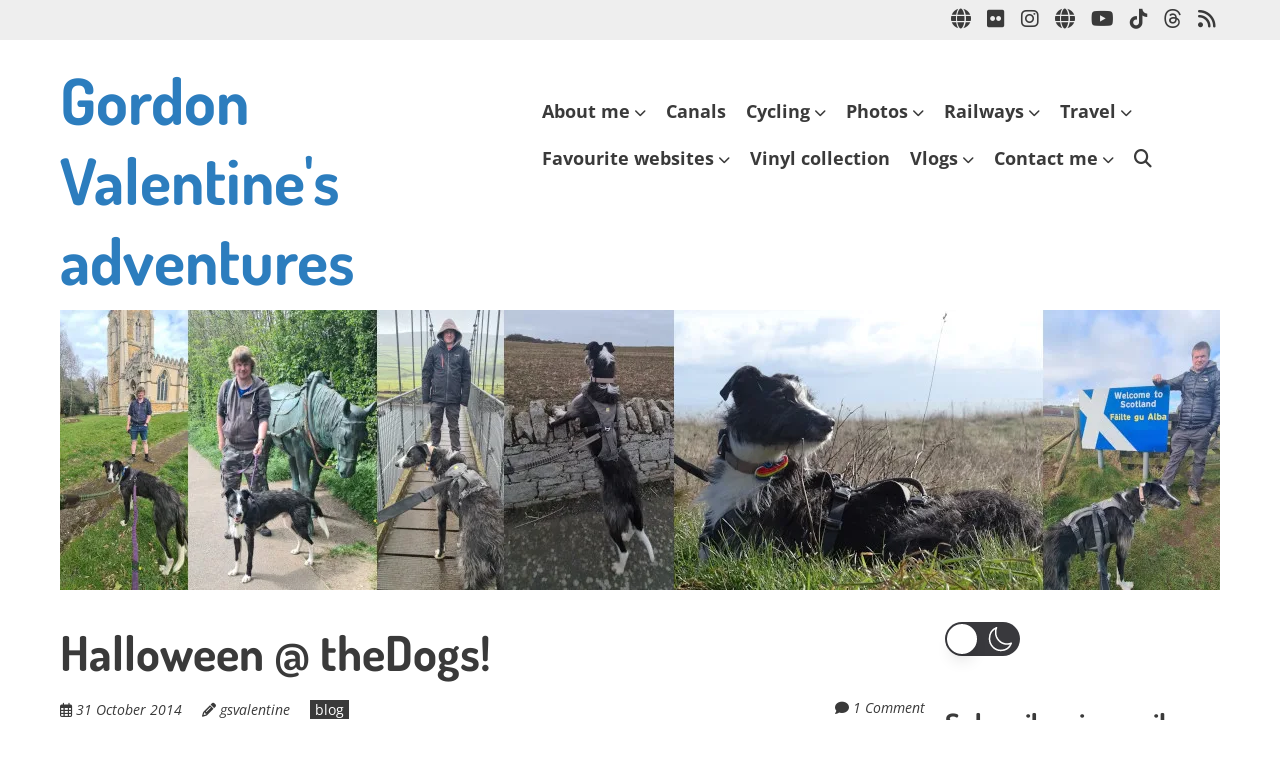

--- FILE ---
content_type: text/css
request_url: https://www.gordon-valentine.com/wp-content/themes/ephemeris/style.css?ver=1.5.3
body_size: 77928
content:
/*
Theme Name: Ephemeris
Theme URI: https://skyrocketthemes.com/themes/ephemeris-wordpress-theme
Author: ahortin
Author URI: https://maddisondesigns.com
Description: The Ephemeris theme is a clean, fast and simple platform for creating beautiful, responsive custom WordPress themes. It's a simple starter theme built on HTML5 & CSS3. At its core is a fluid, responsive grid based on percentages, making for a flexible layout. It incorporates a set of common templates, support for WordPress Post Formats and the gorgeous, retina friendly Font Awesome icon font. Ephemeris is a true multi-purpose theme. With its extensive use of hooks, developers will find it a breeze to customise and extend. Ephemeris is WooCommerce and bbPress compatible, Multilingual Ready (WPML), translatable, and provides RTL language support. It's also compatible with a wide range of popular page builders such as Elementor, Divi Builder, Beaver Builder, SiteOrigin Page Builder and Visual Composer. On top of that, if Elementor is your Page Builder of choice, then you also get the ability to use your own custom header and footer templates that you've created with Elementor, rather than the default theme header and footer, if you so choose. Ephemeris also supports the new WordPress Block Editor (Gutenberg). By loading fonts from Bunny Fonts, instead of Google Fonts, Ephemeris remains completely GDPR Compliant. Bunny Fonts is a drop-in replacement for Google Fonts, but without the tracking, and has zero logging, and no data sharing. Now that's pretty cool, eh!
Version: 1.5.3
Requires at least: 4.8
Tested up to: 6.8
Requires PHP: 5.6
License: GNU General Public License v2 or later
License URI: https://www.gnu.org/licenses/gpl-2.0.html
Tags: one-column, two-columns, left-sidebar, right-sidebar, flexible-header, custom-background, custom-colors, custom-header, custom-logo, custom-menu, editor-style, featured-image-header, featured-images, footer-widgets, full-width-template, microformats, post-formats, sticky-post, theme-options, threaded-comments, translation-ready, blog, e-commerce, rtl-language-support, block-styles, wide-blocks
Text Domain: ephemeris
*/

/* ==========================================================================
   Default stylings from HTML5 Boilerplate
   ========================================================================== */

/* apply a natural box layout model to all elements, but allowing components to change - https://www.paulirish.com/2012/box-sizing-border-box-ftw */
html { box-sizing: border-box; overflow-x: hidden; }
*, *:before, *:after { box-sizing: inherit; }

/* Using rem font sizing (Root em's) with fallback to px for ie8 and below - http://snook.ca/archives/html_and_css/font-size-with-rem */
body { margin: 0; font-size: 16px; font-size: 1rem; line-height: 1.5; overflow-x: hidden; }

::-webkit-selection { background: #5784FE; color: #fff; text-shadow: none; }
::-moz-selection { background: #5784FE; color: #fff; text-shadow: none; }
::selection { background: #5784FE; color: #fff; text-shadow: none; }

a { color: #3a3a3a; text-decoration: underline; }
a:visited { color: #666; }
a:hover { color: #b40101; }

menu { padding: 0; }

td { vertical-align: top; }


/* ==========================================================================
   Basic page styles
   ========================================================================== */

body {
	margin: 0 auto;
	padding: 0;
	font-family: 'Open Sans', Helvetica, Arial, sans-serif;
	font-size: 16px;
	font-size: 1rem;
	font-style: normal;
	font-weight: 400;
	line-height: 1.5;
	color: #3a3a3a;
	background-color: #fff;
	text-align: left;
}

canvas {
   -ms-touch-action: double-tap-zoom;
}

/* Make sure videos and embeds fit their containers */
embed,
iframe,
object,
video {
	max-width: 100%;
}

/* Override the Twitter embed fixed width */
.entry-content .twitter-tweet-rendered {
	max-width: 100% !important;
}

/* Responsive images */
img {
	border: 0;
	max-width: 100%;
	height: auto;
	vertical-align: top;
}

/* Fluid images for posts, comments, and widgets */
.entry-content img,
.comment-content img,
.widget img {
	max-width: 100%;
}

/* Make sure images with WordPress-added height and width attributes are scaled correctly */
img[class*="align"],
img[class*="wp-image-"],
img[class*="attachment-"] {
	height: auto;
}

/* Make sure images with WordPress-added height and width attributes are scaled correctly */
img.size-full,
img.size-large,
img.header-image,
img.wp-post-image {
	max-width: 100%;
	height: auto;
}

img.wp-smiley,
.rsswidget img {
	border: 0;
	border-radius: 0;
	box-shadow: none;
	margin-bottom: 0;
	margin-top: 0;
	padding: 0;
}

/* Header */
h1,
h2,
h3,
h4,
h5,
h6 {
	font-family: 'Dosis', sans-serif;
	font-style: normal;
	font-weight: 700;
	color: #3a3a3a;
	margin-top: 0;
}

h1 {
	margin-bottom: 10px;
	margin-bottom: 0.625rem;
	font-size: 48px;
	font-size: 3rem;
	line-height: 1.25;
}

h2 {
	margin-bottom: 8px;
	margin-bottom: .5rem;
	font-size: 36px;
	font-size: 2.25rem;
	line-height: 1.1666;
}

h3 {
	margin-bottom: 6px;
	margin-bottom: 0.375rem;
	font-size: 28px;
	font-size: 1.75rem;
	line-height: 1.2857;
}

h4 {
	margin-bottom: 5px;
	margin-bottom: 0.3125rem;
	font-size: 24px;
	font-size: 1.5rem;
	line-height: 1.25;
}

h5 {
	margin-bottom: 5px;
	margin-bottom: 0.3125rem;
	font-size: 16px;
	font-size: 1rem;
	line-height: 1.25;
}

h6 {
	margin-bottom: 5px;
	margin-bottom: 0.3125rem;
	font-size: 14px;
	font-size: .875rem;
	line-height: 1.2142;
}

hr {
	background-color: #ccc;
	border: 0;
	height: 1px;
	margin: 24px;
	margin: 1.5rem;
}

ol,
ul {
	list-style: none outside none;
}

li {
	margin-bottom: 8px;
	margin-bottom: .5rem;
}

p,
ol,
ul,
dl,
address {
	margin: 0 0 24px 0;
	margin: 0 0 1.5rem 0;
	font-size: 16px;
	font-size: 1rem;
	line-height: 1.5;
}

ul ul,
ul ol,
ol ol,
ol ul {
	margin-bottom: 0;
}

dt {
	font-family: 'Open Sans', Helvetica, Arial, sans-serif;
	font-style: normal;
	font-weight: 700;
}

figure {
	margin: 1rem 0;
	margin: 16px 0;
}

b,
strong {
	font-family: 'Open Sans', Helvetica, Arial, sans-serif;
	font-weight: 700;
}

em {
	font-family: 'Open Sans', Helvetica, Arial, sans-serif;
	font-style: italic;
}

ins {
	background: none repeat scroll 0 0 #FFF9C0;
	text-decoration: none;
}

a {
	color: #2c7dbe;
	outline: none;
	-o-transition: .5s;
	-ms-transition: .5s;
	-moz-transition: .5s;
	-webkit-transition: .5s;
	transition: .5s;
}

a:visited {
	color: #2c7dbe;
}

a:hover {
	outline: 0;
	color: #344860;
}

a:active {
	outline: 0;
	color: #344860;
}

a:focus {
	outline: thin dotted;
	color: #344860;
}

.logged-in.customize-partial-edit-shortcuts-shown a {
	-o-transition: none !important;
	-ms-transition: none !important;
	-moz-transition: none !important;
	-webkit-transition: none !important;
   transition: none !important;
}

.alignleft {
	float: left;
	margin: 0 20px 16px 0;
	margin: 0 1.25rem 1rem 0;
}

.alignright {
	float: right;
	margin: 0 0 16px 20px;
	margin: 0 0 1rem 1.25rem;
}

.aligncenter {
	clear: both;
	display: block;
	margin-left: auto;
	margin-right: auto;
	margin-bottom: 16px;
	margin-bottom: 1rem;
}

blockquote:before,
blockquote:after,
q:before,
q:after {
	content: '';
	content: none;
}

blockquote {
	border-left: 5px solid #3a3a3a;
	margin: 0 0 18px 20px;
	margin: 0 0 1.125rem 1.25rem;
	padding: 16px 0 16px 16px;
	padding: 1rem 0 1rem 1rem;
}

blockquote.pull-right {
	border-left: 0 none;
	border-right: 5px solid #3a3a3a;
	margin: 0 20px 18px 0;
	margin: 0 1.25rem 1.125rem 0;
	padding: 0 16px 0 0;
	padding: 0 1rem 0 0;
	float: none;
}

blockquote p {
	font-family: 'Open Sans', Helvetica, Arial, sans-serif;
	font-style: italic;
	font-weight: 400;
	font-size: 24px;
	font-size: 1.5rem;
	margin-bottom: 8px;
	margin-bottom: .5rem;
}

blockquote.pull-right p,
blockquote.pull-right small {
	text-align: right;
}

blockquote cite:before {
	content: "\2014";
	margin-right: 4px;
	margin-right: .25rem;
}

blockquote cite {
	font-family: 'Open Sans', Helvetica, Arial, sans-serif;
	font-style: normal;
	font-weight: 400;
	font-size: 14px;
	font-size: 0.875rem;
	line-height: 1.125;
	color: #999;
	display: block;
}

table {
	border-collapse: collapse;
	border-spacing: 0;
}

caption,
th,
td {
	font-weight: normal;
	text-align: left;
}

code,
pre {
	border-radius: 3px;
	color: #555;
	font-family: Monaco, Menlo, Consolas, "Courier New", monospace;
	font-size: 12px;
	font-size: 0.75rem;
	padding: 0 3px 2px;
	padding: 0 0.1875rem 0.125rem;
	overflow: auto;
	white-space: pre-wrap;
	word-wrap: break-word;
}

code {
	background-color: #f7f7f9;
	border: 1px solid #e1e1e8;
	padding: 2px 4px;
	padding: 0.125rem 0.25rem;
}

pre {
	background-color: #fafafa;
	border-color: #ddd;
	border-style: solid;
	border-width: 1px 1px 1px 11px;
	margin: 1.7rem 0 1.7rem 0.3rem;
}

abbr,
dfn,
acronym {
	border-bottom: 1px dotted #666;
	cursor: help;
}

sub,
sup {
	font-size: 75%;
	line-height: 0;
	position: relative;
	vertical-align: baseline;
}

sup {
	top: -0.5em;
}

sub {
	bottom: -0.25em;
}

/* Keep wide captions from overflowing their container. */
.wp-caption {
	max-width: 100%;
	padding: 4px;
	padding: 0.25rem;
}

.wp-caption .wp-caption-text,
.gallery-caption,
.entry-caption {
	font-family: 'Open Sans', Helvetica, Arial, sans-serif;
	font-style: italic;
	font-weight: 400;
	font-size: 14px;
	font-size: 0.875rem;
	line-height: 1.5;
	color: #777;
	text-align: center;
}

img.wp-smiley,
.rsswidget img {
	border: 0;
	border-radius: 0;
	box-shadow: none;
	margin-bottom: 0;
	margin-top: 0;
	padding: 0;
}

.entry-content dl.gallery-item {
	margin: 0;
}

.gallery-columns-1 .gallery-item a {
	max-width: 100%;
	width: auto;
}

.gallery .gallery-icon img {
	height: auto;
}

.gallery {
	clear: both;
	margin: 0 auto;
	*zoom: 1;
}

.gallery:before,
.gallery:after {
	content: "";
	display: table;
}

.gallery:after {
	clear: both;
}

#content .entry-content [id^="gallery-"] img {
	border: none;
}

/* Text meant only for screen readers */
.assistive-text {
	clip: rect(1px 1px 1px 1px); /* IE6, IE7 */
	clip: rect(1px, 1px, 1px, 1px);
	position: absolute !important;
	height: 1px;
	width: 1px;
	overflow: hidden;
}

button,
input,
select {
	font-family: 'Open Sans', Helvetica, Arial, sans-serif;
	font-style: normal;
	font-weight: 400;
	font-size: 16px;
	font-size: 1rem;
	line-height: 1.25;
	margin: 0;
	font-size: 100%;
	vertical-align: middle;
}

button,
input {
	*overflow: visible;
	line-height: normal;
}

button::-moz-focus-inner,
input::-moz-focus-inner {
	padding: 0;
	border: 0;
}

button,
input[type="button"],
input[type="reset"],
input[type="submit"] {
	cursor: pointer;
	-webkit-appearance: button;
}

input[type="button"] {
	width: auto;
}

.btn,
input[type="submit"],
input[type="button"],
button {
	display: inline-block;
	*display: inline;
	padding: 9px 14px;
	padding: 0.59375rem 0.875rem;
	margin-bottom: 0;
	*margin-left: .3em;
	font-size: 16px;
	font-size: 1rem;
	line-height: 1.25;
	color: #fff;
	text-align: center;
	vertical-align: middle;
	cursor: pointer;
	background-color: #2e7bc4;
	*background-color: #2e7bc4;
	border: none;
	border-radius: 0;
}

a.btn {
	color: #3a3a3a;
	text-decoration: none;
}

.btn:hover,
.btn:active,
.btn.active,
.btn.disabled,
.btn[disabled],
button[disabled] {
	background-color: #dad8da;
	*background-color: #dad8da;
}

.btn:first-child {
	*margin-left: 0;
}

.btn:hover,
input[type="submit"]:hover,
input[type="button"]:hover,
button:hover {
	color: #fff;
	text-decoration: none;
	background-color: #344860;
	*background-color: #344860; /* Buttons in IE7 don't get borders, so darken on hover */
	-o-transition: .5s;
	-ms-transition: .5s;
	-moz-transition: .5s;
	-webkit-transition: .5s;
	transition: .5s;
}

.btn:focus,
input[type="submit"]:focus,
button:focus {
	outline: thin dotted #3a3a3a;
	outline: 5px auto -webkit-focus-ring-color;
	outline-offset: -2px;
}

.btn.active,
.btn:active,
input[type="submit"]:active {
	background-color: #2e7bc4;
	background-color: #2e7bc4 \9;
	background-image: none;
	outline: 0;
	position:relative;
	top:1px;
}

.btn.disabled, .btn[disabled] {
	cursor: default;
	background-color: #6d9fc6;
	background-image: none;
	opacity: 0.65;
	filter: alpha(opacity=65);
	-webkit-box-shadow: none;
	-moz-box-shadow: none;
	box-shadow: none;
}

.btn.disabled:active, .btn[disabled]:active {
	top:0;
}

button.btn, input[type="submit"].btn {
	*padding-top: 2px;
	*padding-bottom: 2px;
}

button.btn::-moz-focus-inner,
input[type="submit"].btn::-moz-focus-inner {
	padding: 0;
	border: 0;
}

.btn-large,
input[type="submit"].btn-large {
	padding: 10px 15px;
	padding: 0.625rem 0.9375rem;
	font-size: 20px;
	font-size: 1.25rem;
	border-radius: 0;
}

.btn-small,
input[type="submit"].btn-small {
	padding: 5px 9px;
	padding: 0.3125rem 0.5625rem;
	font-size: 13px;
	font-size: 0.8125rem;
}

/* Form fields */
input[type="text"],
input[type="password"],
input[type="email"],
input[type="url"],
input[type="tel"],
textarea,
select {
	font-family: inherit;
	padding: 8px;
	padding: 0.5rem;
	border: 1px solid #ccc;
	border-radius: 0;
	background-color: transparent;
}

select {
	max-width: 100%;
	padding: 8px;
	padding: 0.5rem;
	border: 1px solid #ccc;
	border-radius: 0;
}

/* HTML5 galleries */
.gallery {
	padding: 16px 0 32px;
	padding: 1rem 0 2rem;
}

.gallery .gallery-item {
	display: inline-block;
	margin: 10px 1% 0;
	text-align: center;
	vertical-align: top;
}

.gallery-columns-1 .gallery-item {
	width: 100%;
	margin: 10px 0 0;
}

.gallery-columns-2 .gallery-item {
	width: 47.5%
}

.gallery-columns-3 .gallery-item {
	width: 31%
}

.gallery-columns-4 .gallery-item {
	width: 22.5%
}

.gallery-columns-5 .gallery-item {
	width: 17.75%
}

.gallery-columns-6 .gallery-item {
	width: 14%
}

.gallery-columns-7 .gallery-item {
	width: 12%
}

.gallery-columns-8 .gallery-item {
	width: 10.25%
}

.gallery-columns-9 .gallery-item {
	width: 9%
}

/* Small headers */
.archive-header,
.page-title,
.entry-content th,
.comment-content th {
	font-family: 'Open Sans', Helvetica, Arial, sans-serif;
	font-style: normal;
	font-weight: 700;
	font-size: 14px;
	font-size: 0.875rem;
	line-height: 2;
	text-transform: uppercase;
}

/* Text meant only for screen readers. */
.screen-reader-text {
	clip: rect(1px, 1px, 1px, 1px);
	-webkit-clip-path: inset(50%);
	clip-path: inset(50%);
	height: 1px;
	margin: -1px;
	overflow: hidden;
	padding: 0;
	position: absolute;
	width: 1px;
	word-wrap: normal !important;
}

.screen-reader-text:focus {
	background-color: #f1f1f1;
	border-radius: 3px;
	box-shadow: 0 0 2px 2px rgba(0, 0, 0, 0.6);
	clip: auto !important;
	color: #21759b;
	display: block;
	font-size: 14px;
	font-size: 0.875rem;
	font-weight: bold;
	height: auto;
	left: 5px;
	line-height: normal;
	padding: 15px 23px 14px;
	text-decoration: none;
	top: 5px;
	width: auto;
	z-index: 100000; /* Above WP toolbar. */
}

/* ==========================================================================
   Site specific styles
   ========================================================================== */

main {
	width: 100%;
	position: relative;
	text-align: left;
	background-color: #fff;
}

.site-title .site-title-link,
.site-title .custom-logo-link {
	font-family: 'Dosis', sans-serif;
	font-style: normal;
	font-weight: 700;
	color: #3a3a3a;
	font-size: 64px;
	font-size: 4rem;
	line-height: 1.25;
	margin-top: 20px;
	margin-top: 1.25rem;
	display: inline-block;
}

.site-title a {
	text-decoration: none;
}

.site-title a:visited {
	color: #3a3a3a;
}

.site-title a:hover {
	color: #2c7dbe;
}

.site-title a:active {
	color: #2c7dbe;
}

.site-title img {
	vertical-align: text-bottom;
}

.site-title-tagline {
	font-size: 16px;
	font-size: 1rem;
	margin-top: 8px;
	margin-top: .5rem;
}

#bannercontainer {
	width: 100%;
	margin-top: 10px;
}

.banner {
	color: #eaeaea;
	min-height: 75px;
}

#maincontentcontainer {
	width: 100%;
}

.site-content {
	font-size: 16px;
	font-size: 1rem;
	color: #3a3a3a;
	line-height: 1.5;
	padding-top: 32px;
	padding-top: 2rem;
	padding-bottom: 32px;
	padding-bottom: 2rem;
	position: relative;
}

.home.page .site-content article {
	margin-bottom: 0;
}

/* ==========================================================================
   Header
   ========================================================================== */

#headercontainer {
	width: 100%;
}

.site-header {
	position: relative;
}

.top-header {
	background-color: #eee;
	min-height: 4px;
	min-height: .25rem;
}

.social-icons {
	margin: 4px 0;
	margin: .25rem 0;
	padding: 0;
}

.social-icons.alignright {
	text-align: right;
}

.social-icons li {
	display: inline-block;
	margin: 0;
}

.social-icons.alignleft li {
	margin-right: 8px;
	margin-right: .5rem;
}

.social-icons.alignright li {
	margin-left: 8px;
	margin-left: .5rem;
}

.social-icons li a {
	display: inline-block;
	padding: 4px;
	padding: .25rem;
}

.social-icons i,
.social-icons .phone {
	font-size: 20px;
	font-size: 1.25rem;
}

.social-icons .phone a {
	text-decoration: none;
	padding: 0 4px;
	padding: 0 .25rem;
}

.social-icons .phone i {
	margin-right: 4px;
	margin-right: .25rem;
}

.social-icons a {
	color: #3a3a3a;
}

.social-icons a:visited {
	color: #3a3a3a;
}

.social-icons a:hover {
	color: #2c7dbe;
}

.social-icons a:active {
	color: #2c7dbe;
}

/* ==========================================================================
   Main Content
   ========================================================================== */

.entry-meta {
	clear: both;
}

.comments-link {
	font-family: 'Open Sans', Helvetica, Arial, sans-serif;
	font-style: italic;
	font-weight: 400;
	font-size: 14px;
	font-size: 0.875rem;
	float: right;
}

.entry-header {
	margin-bottom: 16px;
	margin-bottom: 1rem;
}

.entry-header .entry-title a {
	text-decoration: none;
}

.entry-header h1 a {
	color: #3a3a3a;
}

.entry-header h1 a:visited {
	color: #3a3a3a;
}

.entry-header h1 a:hover {
	color: #2c7dbe;
}

.entry-header h1 a:active {
	color: #2c7dbe;
}

article.sticky .featured-post {
	font-family: 'Dosis', sans-serif;
	font-style: normal;
	font-weight: 700;
	background-color: #eee;
	color: #777;
	font-size: 16px;
	font-size: 1rem;
	line-height: 3;
	margin-bottom: 24px;
	margin-bottom: 1.5rem;
	text-align: center;
}

article.sticky {
	border-bottom: 3px solid #eee;
}

.site-content article {
	margin-bottom: 40px;
	margin-bottom: 2.5rem;
	-ms-word-wrap: break-word;
	-webkit-hyphens: auto;
	word-wrap: break-word;
}

.header-meta {
	margin-bottom: 10px;
	margin-bottom: 0.625rem;
	padding: 5px 0;
	padding: 0.3125rem 0;
	*zoom: 1;
}

.header-meta:before,
.header-meta:after {
	content: "";
	display: table;
}

.header-meta:after { clear: both; }

.header-meta a {
	text-decoration:none;
	color: #3a3a3a;
}

.header-meta a:visited {
	text-decoration:none;
	color: #3a3a3a;
}

.header-meta a:hover {
	color: #2c7dbe;
}

.header-meta a:active {
	color: #2c7dbe;
}

.header-meta .publish-date,
.header-meta .publish-author,
.header-meta .post-categories,
.header-meta .comments-link {
	font-size: 14px;
	font-size: 0.875rem;
}

.entry-content {
	margin-bottom: 20px;
	margin-bottom: 1.25rem;
	*zoom: 1;
}

.entry-content:before,
.entry-content:after {
	content: "";
	display: table;
}

.entry-content:after { clear: both; }

.post-categories a,
.post-tags a {
	font-size: 14px;
	font-size: 0.875rem;
	background-color: #3a3a3a;
	color: #fff;
	padding: 0 5px;
	padding: 0 0.3125rem;
	margin: 0 3px 0 0;
	margin: 0 0.1875rem 0 0;
	display: inline;
	text-decoration: none;
}

.post-categories a:visited,
.post-tags a:visited {
	color: #fff;
}

.post-categories a:hover,
.post-tags a:hover {
	background-color: #2c7dbe;
	color: #fff;
}

.post-categories a:active,
.post-tags a:active {
	background-color: #2c7dbe;
	color: #fff;
}

.entry-header address,
.comment-content address {
	font-family: 'Open Sans', Helvetica, Arial, sans-serif;
	font-style: italic;
	font-weight: 400;
	display: block;
}

.entry-header address {
	display: inline;
}

.entry-header .publish-date,
.entry-header address {
	font-family: 'Open Sans', Helvetica, Arial, sans-serif;
	font-style: italic;
	font-weight: 400;
	font-size: 14px;
	font-size: 0.875rem;
	margin: 0 20px 0 0;
	margin: 0 1.25rem 0 0;
}

.page-links {
	clear: both;
	line-height: 1.75;
	color: #3a3a3a;
}

.page-links .page-numbers {
	background-color: #3a3a3a;
	padding: 2px 4px;
	padding: 0.125rem 0.25rem;
	color: #fff;
	display: inline-block;
}

.page-links a {
	text-decoration: none;
}

.page-links a .page-numbers {
	background-color: transparent;
	color: #3a3a3a;
}

.page-links a:visited .page-numbers {
	background-color: transparent;
	color: #3a3a3a;
}

.page-links a:hover .page-numbers {
	background-color: #2c7dbe;
	color: #fff;
}

.page-links a:active .page-numbers {
	outline: none;
	background-color: #2c7dbe;
	color: #fff;
}

.page-links a:focus .page-numbers {
	outline: none;
	background-color: #2c7dbe;
	color: #fff;
}

.more-link {
	color: #2c7dbe;
	text-decoration: none;
	font-style: normal;
	font-weight: 700;
}

.more-link:visited {
	color: #2c7dbe;
	text-decoration: none;
	font-style: normal;
	font-weight: 700;
}

.more-link:hover {
	outline: 0;
	color: #344860;
}

.more-link:active {
	outline: 0;
	color: #344860;
}

.post-edit-link {
	text-decoration: none;
}

.entry-content dl,
.comment-content dl {
	margin: 0 24px;
	margin: 0 1.5rem;
}

.entry-content dt,
.comment-content dt {
	font-family: 'Open Sans', Helvetica, Arial, sans-serif;
	font-style: normal;
	font-weight: 700;
	line-height: 1.5;
}

.entry-content dd,
.comment-content dd {
	line-height: 1.5;
	margin-bottom: 24px;
	margin-bottom: 1.5rem;
}

.entry-content table,
.comment-content table {
	font-size: 14px;
	font-size: 0.875rem;
	line-height: 2;
	margin: 0 0 24px;
	margin: 0 0 1.5rem;
	width: 100%;
}

.entry-content table caption,
.comment-content table caption {
	font-size: 16px;
	font-size: 1rem;
	margin: 24px 0;
	margin: 1.5rem 0;
}

.entry-content td,
.comment-content td {
	border-bottom: 1px solid #ccc;
	padding: 6px 10px 6px 0;
	padding: 0.375rem 0.625rem 0.375rem 0;
}

.entry-content th,
.comment-content th {
	border-bottom: 1px solid #ccc;
}

.entry-content ol,
.comment-content ol,
.entry-content ul,
.comment-content ul {
	margin: 0 0 24px;
	margin: 0 0 1.5rem;
	line-height: 1.5;
	padding: 0;
}

.entry-content ul ul,
.comment-content ul ul,
.entry-content ol ol,
.comment-content ol ol,
.entry-content ul ol,
.comment-content ul ol,
.entry-content ol ul,
.comment-content ol ul {
	margin-bottom: 0;
}

.entry-content ul,
.comment-content ul {
	list-style: disc outside;
}

.entry-content ol,
.comment-content ol {
	list-style: decimal outside;
}

.entry-content li,
.comment-content li {
	margin: 0 0 4px 28px;
	margin: 0 0 .25rem 1.75rem;
}

/* Author profiles */
.author .archive-header {
	margin-bottom: 24px;
	margin-bottom: 1.5rem;
}

.author-info {
	border-top: 1px solid #ccc;
	border-bottom: 1px solid #ccc;
	margin: 24px 0;
	margin: 1.5rem 0;
	padding: 24px 0;
	padding: 1.5rem 0;
	overflow: hidden;
	*zoom: 1;
}

.author-info:before,
.author-info:after {
	content: "";
	display: table;
}

.author-info:after { clear: both; }

.author-description h2 {
	font-size: 24px;
	font-size: 1.5rem;
}

.author-description p {
	color: #777;
	font-size: 14px;
	font-size: 0.875rem;
	line-height: 1.5;
	margin-bottom: 8px;
	margin-bottom: 0.5rem;
}

.author-link {
	font-size: 14px;
	font-size: 0.875rem;
}

.author-link a {
	color: #777;
	text-decoration: none;
}

.author-link a:visited {
	color: #666;
}

.author-link a:hover {
	outline: 0;
	color: #2c7dbe;
}

.author-link a:active {
	outline: 0;
	color: #2c7dbe;
}

.author.archive .author-info {
	border: none;
	margin: 0;
}

.author.archive .author-avatar {
	margin-top: 0;
}

.author.archive .author-link {
	display: none;
}

.author-avatar {
	float: left;
	margin: 8px 0;
	margin: 0.5rem 0;
}

.author-description {
	float: right;
	width: 80%;
}

.social-meta a {
	text-decoration: none;
	margin-right: 5px;
	margin-right: 0.3125rem;
}


/* ==========================================================================
   Post Formats
   ========================================================================== */

.entry-media {
	margin: 0 auto 16px;
	margin: 0 auto 1rem;
	max-width: 792px;
	width: 100%;
}

.entry-media .wp-caption,
.entry-media .wp-caption-text,
.entry-media [class*="align"] {
	margin: 0 auto;
}

/* Aside */
.format-aside .entry-content {
	margin: 20px 0 18px 0;
	margin: 1.25rem 0 1.125rem 0;
}

.format-aside .entry-content p:last-child {
	margin-bottom: 0;
}

/* Status */
.format-status .entry-content {
	border-left: 5px solid #ddd;
	margin: 20px 0 18px 0;
	margin: 1.25rem 0 1.125rem 0;
	padding: 0 0 0 15px;
	padding: 0 0 0 0.9375rem;
}

.format-status .entry-content p {
	font-size: 20px;
	font-size: 1.25rem;
	font-style: italic;
}

.format-status .entry-content p:last-child {
	margin-bottom: 0;
}

/* Quote */
.format-quote .entry-content blockquote:before {
	font-family: 'Font Awesome 6 Free';
	display: inline-block;
	font-weight: 900;
	font-style: normal;
	font-variant: normal;
	text-rendering: auto;
	-webkit-font-smoothing: antialiased;
	speak: none;
	vertical-align: top;
	font-size: 40px;
	font-size: 2.5rem;
	content: "\f10d";
	color: #ddd;
	top: -15px;
	left: 0;
	position: absolute;
	z-index: -1;
}

.format-quote .entry-content {
	margin-top: 24px;
	margin-top: 1.5rem;
	position: relative;
}

.format-quote .entry-content blockquote {
	border: none;
	margin-left: 40px;
	margin-left: 2.5rem;
}

/* Audio */
.format-audio .wp-audio-shortcode {
	margin-bottom: 16px;
	margin-bottom: 1rem;
}


/* ==========================================================================
   Archives
   ========================================================================== */

.archive-header,
.page-header {
	margin-bottom: 32px;
	margin-bottom: 2rem;
	border-bottom: 1px solid #ccc;
}

.archive-meta {
	font-family: 'Open Sans', Helvetica, Arial, sans-serif;
	font-style: italic;
	font-weight: 400;
	color: #777;
	font-size: 14px;
	font-size: 0.875rem;
	line-height: 2;
	margin-top: 16px;
	margin-top: 1rem;
}


/* ==========================================================================
   Comments
   ========================================================================== */

.comments-title {
	margin-bottom: 48px;
	margin-bottom: 3rem;
	font-size: 32px;
	font-size: 2rem;
	line-height: 1.5;
	font-weight: normal;
}

.comments-area article {
	padding-bottom: 16px;
	padding-bottom: 1rem;
	margin: 24px 0;
	margin: 1.5rem 0;
	border-bottom: 1px solid #ccc;
}

.comments-area article .comment-meta {
	margin: 0 0 24px;
	margin: 0 0 1.5rem;
	position: relative;
}

.comments-area article .comment-meta .avatar {
	position: absolute;
	margin-left: -65px;
	height: 50px;
	width: 50px;
}

.comments-area article .comment-meta {
	margin-left: 65px;
}

.comments-area article footer {
	font-style: normal;
	font-size: 16px;
	font-size: 1rem;
	line-height: 1.5;
}

.comments-area .comment-meta .says {
	display: none;
}

.comments-area article .comment-metadata {
	font-family: 'Open Sans', Helvetica, Arial, sans-serif;
	font-style: italic;
	font-weight: 400;
	line-height: 1.8;
	text-decoration: none;
	font-size: 14px;
	font-size: 0.875rem;
	color: #5e5e5e;
}

.comments-area article .comment-meta a {
	text-decoration: none;
	color: #5e5e5e;
}

.comments-area article .comment-meta a:hover {
	color: #21759b;
}

.comments-area article .comment-meta .comment-author a {
	color: #444;
}

.comments-area article .comment-meta .comment-author a:hover,
.comments-area article .comment-meta .comment-metadata a:hover {
	text-decoration: underline;
}

a.comment-reply-link {
	font-size: 14px;
	font-size: 0.875rem;
	line-height: 1.8;
	color: #686868;
	text-decoration: none;
}

a.comment-reply-link:hover {
	color: #21759b;
}

.commentlist .pingback {
	line-height: 1.8;
	margin-bottom: 24px;
	margin-bottom: 1.5rem;
	padding-bottom: 0;
}

.commentlist .children {
	margin-left: 16px;
	margin-left: 1rem;
	padding-left: 16px;
	padding-left: 1rem;
}

.commentlist {
	padding-left: 0;
}

/* Comment form */
#respond {
	margin-top: 48px;
	margin-top: 3rem;
}

#respond h3#reply-title #cancel-comment-reply-link {
	margin-left: 12px;
	margin-left: 0.75rem;
	font-weight: normal;
	font-size: 12px;
	font-size: 0.75rem;
}

#respond form {
	margin: 24px 0 32px 0;
	margin: 1.5rem 0 2rem 0;
}

#respond form p {
	margin: 12px 0;
	margin: 0.75rem 0;
}

#respond form p.logged-in-as {
	margin-bottom: 24px;
	margin-bottom: 1.5rem;
}

#respond form label {
	display: block;
	line-height: 1.8;
}

#respond form input[type="text"],
#respond form textarea {
	font-family: inherit;
	-moz-box-sizing: border-box;
	box-sizing: border-box;
	font-size: 16px;
	font-size: 1rem;
	line-height: 1.8;
	padding: 8px;
	padding: 0.5rem;
	width: 100%;
}

#respond form input[type="text"] {
	width:48%;
}

#respond form p.form-allowed-tags {
	margin: 0;
	font-size: 12px;
	font-size: 0.75rem;
	line-height: 1.5;
	color: #5e5e5e;
}

#respond form p.form-allowed-tags code {
	background: none;
	border: none;
	color: #5e5e5e;
}

label .required,
span.required {
	color: #bb0504;
}

form label.error {
	font-family: 'Open Sans', Helvetica, Arial, sans-serif;
	font-style: normal;
	font-weight: 700;
	display:block;
	padding: 0 10px 0 10px;
	padding: 0 0.625rem 0 0.625rem;
	margin: 5px 0 5px 0;
	margin: 0.3125rem 0 0.3125rem 0;
	font-size: 14px;
	font-size: 0.875rem;
	border-left: 4px solid #bb0504;
	display: none;
}

#respond form label.error {
	line-height: 1.3;
}

#respond #wp-comment-cookies-consent {
	margin-right: 12px;
	margin-right: .75rem;
	margin-top: -3px;
}

#respond .comment-form-cookies-consent label {
	display: inline;
}

/* ==========================================================================
   Footer
   ========================================================================== */

#footercontainer,
#footercreditscontainer {
	background-color: #f9f9f9;
	width: 100%;
}

.site-footer {
	font-size: 16px;
	font-size: 1rem;
	color: #999;
	padding-top: 16px;
	padding-top: 1rem;
}

.site-footer h3 {
	color: #777;
}

.site-footer a {
	color: #999;
}

.site-footer a:visited {
	color: #999;
}

.site-footer a:hover {
	color: #2c7dbe;
}

.site-footer a:active {
	color: #2c7dbe;
}

.site-footer .widget-area .widget {
	margin-bottom: 16px;
	margin-bottom: 1rem;
}

.site-credits {
	color: #9a9a9a;
	padding-top: 16px;
	padding-top: 1rem;
}

.site-credits p {
	font-size: 14px;
	font-size: 0.875rem;
	margin: 0 0 12px 0;
	margin: 0 0 .75rem 0;
}

.site-credits a {
	color: #555;
}

.site-credits a:visited {
	color: #555;
}

.site-credits a:hover {
	color: #2c7dbe;
}

.site-credits a:active {
	color: #2c7dbe;
}

/* ==========================================================================
   Widgets
   ========================================================================== */

.widget-area ul {
	list-style: none outside none;
	padding-left: 0;
}

.widget-area .widget {
	margin-bottom: 48px;
	margin-bottom: 3rem;
}

.widget select {
	margin-left: 1px;
	margin-left: 0.0625rem;
}

.widget-area .widget ul ul {
	margin-left: 12px;
	margin-left: 0.75rem;
}

.widget_rss li {
	margin: 12px 0;
	margin: 0.75rem 0;
}

.widget_recent_entries .post-date,
.widget_rss .rss-date {
	font-size: 12px;
	font-size: 0.75rem;
	margin-left: 12px;
	margin-left: 0.75rem;
}

#wp-calendar {
	margin: 0;
	width: 100%;
	font-size: 14px;
	font-size: 0.875rem;
	line-height: 2;
}

#wp-calendar th,
#wp-calendar td,
#wp-calendar caption {
	text-align: center;
}

#wp-calendar thead {
	border-top: 1px solid #aaa;
	border-bottom: 1px solid #aaa;
}

#wp-calendar caption {
	font-family: 'Open Sans', Helvetica, Arial, sans-serif;
	font-style: normal;
	font-weight: 700;
	text-transform: uppercase;
	text-align: left;
}

#wp-calendar #today {
	background-color: #ddd;
}

#wp-calendar tfoot {
	border-top: 1px solid #aaa;
	border-bottom: 1px solid #aaa;
}

#wp-calendar #next {
	padding-right: 24px;
	padding-right: 1.5rem;
	text-align: right;
}

.wp-calendar-nav .wp-calendar-nav-prev {
	padding-left: 0;
}

.wp-calendar-nav .wp-calendar-nav-next {
	padding-right: 0;
	float: right;
}

.wp-calendar-nav:before,
.wp-calendar-nav:after {
	content: "";
	display: table;
}
.wp-calendar-nav:after {
	clear: both;
}
.wp-calendar-nav {
	*zoom: 1;
}

.widget_search label {
	font-size: 14px;
	font-size: 0.875rem;
	line-height: 1.5;
}

.widget_twitter li {
	list-style-type: none;
}

.widget_twitter .timesince {
	display: block;
	text-align: right;
}

/* ==========================================================================
   Content Navigation
   ========================================================================== */

.site-content nav {
	clear: both;
	line-height: 2;
	overflow: hidden;
}

.nav-previous,
.previous-image {
	float: left;
	width: 50%;
	line-height: 1.3;
}

.nav-previous a,
.nav-next a {
	text-decoration: none;
}

.nav-next,
.next-image {
	float: right;
	text-align: right;
	width: 50%;
	line-height: 1.3;
}

.nav-single + .comments-area,
#comment-nav-above {
	margin: 48px 48px 48px 0;
	margin: 3rem 3rem 3rem 0;
}

.navigation .nav-links {
	padding: 0;
	margin: 0;
	text-align: center;
	line-height: 1.5;
}

.nav-links .page-numbers {
	display: inline-block;
}

.nav-links a.page-numbers,
.nav-links span.page-numbers {
	color: #3a3a3a;
	padding: 8px 5px;
	padding: .5rem .3125rem;
	text-decoration: none;
}

.nav-links a:visited.page-numbers {
	color: #3a3a3a;
}

.nav-links a:hover.page-numbers {
	background-color: #2c7dbe;
	color: #fff;
}

.nav-links a:active.page-numbers {
	outline: none;
	background-color: #2c7dbe;
	color: #fff;
}

.nav-links a:focus.page-numbers {
	outline: none;
	background-color: #2c7dbe;
	color: #fff;
}

.nav-links a.prev,
.nav-links a.next {
	color: #3a3a3a;
}

.nav-links a:visited.prev,
.nav-links a:visited.next {
	color: #3a3a3a;
}

.nav-links a:hover.prev,
.nav-links a:hover.next {
	background-color: transparent;
	color: #2c7dbe;
}

.nav-links a:active.prev,
.nav-links a:active.next {
	background-color: transparent;
	color: #2c7dbe;
}

.nav-links a:focus.prev,
.nav-links a:focus.next {
	background-color: transparent;
	color: #2c7dbe;
}

.nav-links span.current {
	background-color: #3a3a3a;
	color: #fff;
}

.nav-links a.prev,
.nav-links a.next,
.nav-links span.dots {
	border: none;
}

/* ==========================================================================
   Main Navigation
   ========================================================================== */

.main-navigation {
	text-align: left;
	float: right;
	clear: right;
	margin: 48px 0 0 0;
	margin: 3rem 0 0 0;
}

.main-navigation a {
	transition: none;
}

.main-navigation h1 {
	font-size: 32px;
	font-size: 2rem;
	line-height: 1.25;
}

.nav-menu {
	font-family: 'Open Sans', Helvetica, Arial, sans-serif;
	font-style: normal;
	font-weight: 700;
	font-size: 18px;
	font-size: 1.125rem;
	line-height: 1.5;
}

.main-navigation ul {
	list-style: none;
	margin: 0;
	padding: 0;
}

.main-navigation li {
	float: left;
	position: relative;
	margin: 0;
}

/* Padding around each top level menu option */
.nav-menu > li a,
div.nav-menu li a {
	padding: 10px;
	padding: .625rem
}

.main-navigation ul ul li {
	margin: 0;
}

/* If you don't want the arrows on the top level drop down, simply remove this style */
.main-navigation li.menu-item-has-children > a:after {
	font-family: 'Font Awesome 6 Free';
	display: inline-block;
	font-weight: 900;
	font-style: normal;
	font-variant: normal;
	text-rendering: auto;
	-webkit-font-smoothing: antialiased;
	speak: none;
	vertical-align: middle;
	font-size: 12px;
	font-size: 0.75rem;
	content: "\f078";
	margin-left: 4px;
	margin-left: 0.25rem;
}

/* If you don't want the arrows on the sub-menu options, simply remove this style */
.main-navigation ul li li.menu-item-has-children > a:after {
	font-family: 'Font Awesome 6 Free';
	display: inline-block;
	font-weight: 900;
	font-style: normal;
	font-variant: normal;
	text-rendering: auto;
	-webkit-font-smoothing: antialiased;
	speak: none;
	vertical-align: middle;
	font-size: 12px;
	font-size: 0.75rem;
	content: "\f054";
	margin-left: 4px;
	margin-left: 0.25rem;
}

.main-navigation ul ul a {
	padding: 8px 12px; /* Padding around each dropdown menu option */
	padding: .5rem .75rem;
}

.main-navigation a {
	display: block;
	text-decoration: none;
	color: #3a3a3a; /* Nav bar link color */
}

.main-navigation a:visited {
	color: #3a3a3a; /* Nav bar link visted color */
}

.main-navigation a:hover {
	color: #2c7dbe; /* Nav bar link hover color */
}

.main-navigation ul ul {
	display: none;
	position: absolute;
	left: 0;
	z-index: 99999;
	line-height: 1.7;
	background-color: #2c7dbe; /* Nav bar dropdown background color */
}

.main-navigation ul ul ul {
	left: 100%;
	top: 0;
}

.main-navigation ul ul a {
	color: #fff; /* Nav bar dropdown link color */
	width: 14em; /* Nav bar dropdown width */
}

.main-navigation ul ul a:visited {
	color: #fff; /* Nav bar dropdown link visited color */
}

.main-navigation ul ul li {
}

.main-navigation ul ul :hover > a,
.main-navigation ul ul :focus-within > a {
	color: #bec3c7; /* Nav bar dropdown level 2 link color on level 3 hover */
	background-color: #344860; /* Nav bar dropdown link background color on hover */
}

.main-navigation li > a:hover {
	color: #2c7dbe; /* Nav bar link color on hover */
}

.main-navigation ul ul a:hover,
.main-navigation ul ul a:focus-within {
	color: #fff; /* Nav bar dropdown link color on hover */
}

.main-navigation ul li:hover > ul,
.main-navigation ul li:focus-within > ul {
	display: block;
}

.main-navigation li.current_page_item a,
.main-navigation li.current-menu-item a {
}

.main-navigation .current-menu-item > a,
.main-navigation .current-menu-ancestor > a,
.main-navigation .current_page_item > a,
.main-navigation .current_page_ancestor > a,
.main-navigation .current_page_parent > a {
	color: #2c7dbe; /* Nav bar link color for current menu item or ancestor */
}

.main-navigation ul ul li.current-menu-item > a,
.main-navigation ul ul li.current-menu-ancestor > a {
	color: #bec3c7; /* Nav bar dropdown link color for current menu item */
}

/* Responsive menu for smaller devices */
.mobile-navigation {
	display: none;
	background-color: rgba(44, 125, 190, .8);
	color: #fff;
	border-radius: 50%;
	width: 70px;
	width: 4.375rem;
	height: 70px;
	height: 4.375rem;
	margin-top: 0;
	position: fixed;
	right: 24px;
	right: 1.5rem;
	bottom: 24px;
	bottom: 1.5rem;
	z-index: 3;
	text-decoration: none;
}

.mobile-navigation:visited {
	background-color: rgba(44, 125, 190, .8);
}

.mobile-navigation:hover {
	background-color: #344762;
}

main {
	position: relative;
	z-index: 2;
	overflow-y: auto;
	-webkit-overflow-scrolling: touch;
	-webkit-backface-visibility: hidden;
	backface-visibility: hidden;
	-webkit-transition: -webkit-transform 0.7s;
	-moz-transition: -moz-transform 0.7s;
	transition: transform 0.7s;
	-webkit-transition-timing-function: cubic-bezier(0.91, 0.01, 0.6, 0.99);
	-moz-transition-timing-function: cubic-bezier(0.91, 0.01, 0.6, 0.99);
	transition-timing-function: cubic-bezier(0.91, 0.01, 0.6, 0.99);
}

.navigation-is-open main {
	-webkit-transform: translateX(100%);
	-moz-transform: translateX(100%);
	-ms-transform: translateX(100%);
	-o-transform: translateX(100%);
	transform: translateX(100%);
}

.cd-nav {
	position: fixed;
	z-index: 1;
	top: 0;
	left: 0;
	height: 100%;
	width: 100%;
	background-color: #3a3a3a;
	visibility: hidden;
	-webkit-transition: visibility 0s 0.7s;
	-moz-transition: visibility 0s 0.7s;
	transition: visibility 0s 0.7s;
	overflow-y: scroll;
}

.hide_on_load {
	display: none;
}

.cd-nav .cd-navigation-wrapper {
	/* all navigation content */
	height: 100%;
	overflow-y: auto;
	-webkit-overflow-scrolling: touch;
	padding: 40px 3% 40px 3%;
	-webkit-backface-visibility: hidden;
	backface-visibility: hidden;
	-webkit-transform: translateX(-50%);
	-moz-transform: translateX(-50%);
	-ms-transform: translateX(-50%);
	-o-transform: translateX(-50%);
	transform: translateX(-50%);
	-webkit-transition: -webkit-transform 0.7s;
	-moz-transition: -moz-transform 0.7s;
	transition: transform 0.7s;
	-webkit-transition-timing-function: cubic-bezier(0.86, 0.01, 0.77, 0.78);
	-moz-transition-timing-function: cubic-bezier(0.86, 0.01, 0.77, 0.78);
	transition-timing-function: cubic-bezier(0.86, 0.01, 0.77, 0.78);
}

.navigation-is-open .cd-nav {
	visibility: visible;
	-webkit-transition: visibility 0s 0s;
	-moz-transition: visibility 0s 0s;
	transition: visibility 0s 0s;
}

.navigation-is-open .cd-nav .cd-navigation-wrapper {
	-webkit-transform: translateX(0);
	-moz-transform: translateX(0);
	-ms-transform: translateX(0);
	-o-transform: translateX(0);
	transform: translateX(0);
	-webkit-transition: -webkit-transform 0.5s;
	-moz-transition: -moz-transform 0.5s;
	transition: transform 0.5s;
	-webkit-transition-timing-function: cubic-bezier(0.82, 0.01, 0.77, 0.78);
	-moz-transition-timing-function: cubic-bezier(0.82, 0.01, 0.77, 0.78);
	transition-timing-function: cubic-bezier(0.82, 0.01, 0.77, 0.78);
}

.cd-nav h2 {
	position: relative;
	margin-bottom: 1em;
	font-size: 24px;
	font-size: 1.5rem;
	font-weight: 800;
	color: #d2d7d3;
	text-transform: uppercase;
	padding-bottom: 8px;
	padding-bottom: .5rem;
	border-bottom: 1px solid #d2d7d3;
}

.cd-nav .mobile-menu {
	margin-top: 0;
	padding: 0;
}

.cd-nav .mobile-menu li {
	margin: 16px 0;
	margin: 1rem 0;
}

.cd-nav .mobile-menu a {
	color: #d2d7d3;
	display: inline-block;
	font-size: 24px;
	font-size: 1.5rem;
	text-decoration: none;
	width: 100%;
}

.cd-nav .mobile-menu .current-menu-item > a,
.cd-nav .mobile-menu a:hover {
	color: #2c7dbe;
}

.no-touch .cd-nav .mobile-menu a:hover {
	color: #ffffff;
}

.cd-nav .cd-contact-info li {
	margin-bottom: 1.5em;
	line-height: 1.2;
	color: rgba(255, 255, 255, 0.3);
}

.cd-nav .cd-navigation-wrapper::after {
	clear: both;
	content: "";
	display: table;
}

.no-js main {
	height: auto;
	overflow: visible;
}

.no-js .cd-nav {
	position: static;
	visibility: visible;
}

.no-js .cd-nav .cd-navigation-wrapper {
	height: auto;
	overflow: visible;
	padding: 100px 5%;
	-webkit-transform: translateX(0);
	-moz-transform: translateX(0);
	-ms-transform: translateX(0);
	-o-transform: translateX(0);
	transform: translateX(0);
}

.menu-hamburger .line{
	width: 40px;
	height: 5px;
	background-color: #ecf0f1;
	display: block;
	margin: 6px auto;
	-webkit-transition: all 0.3s ease-in-out;
	-o-transition: all 0.3s ease-in-out;
	transition: all 0.3s ease-in-out;
}

.navigation-is-open .menu-hamburger .line{
	width: 50px;
	margin: 8px auto;
}

.menu-hamburger:hover{
	cursor: pointer;
}

.menu-hamburger {
	position: relative;
	-webkit-transition: all 0.3s ease-in-out;
	-o-transition: all 0.3s ease-in-out;
	transition: all 0.3s ease-in-out;
	top: 11px;
}

.navigation-is-open .menu-hamburger {
	-webkit-transform: rotate(45deg);
	-ms-transform: rotate(45deg);
	-o-transform: rotate(45deg);
	transform: rotate(45deg);
}

.menu-hamburger:before {
	content: "";
	position: absolute;
	-webkit-box-sizing: border-box;
	-moz-box-sizing: border-box;
	box-sizing: border-box;
	width: 70px;
	height: 70px;
	border: 5px solid transparent;
	top: calc(50% - 35px);
	left: calc(50% - 35px);
	border-radius: 100%;
	-webkit-transition: all 0.3s ease-in-out;
	-o-transition: all 0.3s ease-in-out;
	transition: all 0.3s ease-in-out;
}

.navigation-is-open .mobile-navigation {
   border: 5px solid #ecf0f1;
}

.navigation-is-open .menu-hamburger {
   top: 7px;
}

.navigation-is-open .menu-hamburger .line:nth-child(2) {
   opacity: 0;
}

.navigation-is-open .menu-hamburger .line:nth-child(1) {
   -webkit-transform: translateY(13px);
   -ms-transform: translateY(13px);
   -o-transform: translateY(13px);
   transform: translateY(13px);
}

.navigation-is-open .menu-hamburger .line:nth-child(3) {
	-webkit-transform: translateY(-13px) rotate(90deg);
   -ms-transform: translateY(-13px) rotate(90deg);
   -o-transform: translateY(-13px) rotate(90deg);
   transform: translateY(-13px) rotate(90deg);
}

.menu-hamburger .line:nth-child(3) {
	margin-bottom: 0;
}

.mobile-nav-title {
	font-size: 12px;
	font-size: .75rem;
	text-transform: uppercase;
	color: #ecf0f1;
	display: block;
	margin: 0 auto;
	text-align: center;
}

.navigation-is-open .mobile-nav-title {
	display: none;
}

/* Mega Menu */

.main-navigation li.mega-menu {
	position: inherit
}

.main-navigation li.mega-menu > ul {
	position: absolute;
	left: 0;
	width: 100%;
	padding: 30px 20px;
}

.main-navigation li.mega-menu ul li {
	display: block;
	float: left;
	margin: 0;
	padding: 0;
}

.main-navigation .mega-menu .sub-menu :hover > a {
	color: #fff;
	background-color: #267cc0;
}

.main-navigation .mega-menu .sub-menu > li > a:hover {
	color: #fff;
	background-color: #344860;
}

.main-navigation li.mega-menu ul li li {
	width: 100%;
}

.main-navigation li.mega-menu li > ul {
	position: relative;
	top: auto;
	left: auto;
	padding: 0;
}

.main-navigation li.mega-menu > ul > li {
	margin: 0;
	display: flex;
	flex-direction: column;
	flex: 1 0 auto;
	padding: 0;
}

.main-navigation li.mega-menu .menu-item-has-children>a:first-child:after {
	display: none; /* hide sub-menu arrows */
}

.main-navigation li.mega-menu > ul > li > ul > li {
	width: 100%;
	margin: 0;
}

.main-navigation li.mega-menu li > ul,
.main-navigation li.mega-menu li > a {
	width: 100%;
}

.main-navigation li.mega-menu > ul {
	position: absolute;
	left: 0;
	padding: 30px 20px;
	padding: 1.875rem 1.25rem;
	width: 100%;
}

.main-navigation ul li.mega-menu:hover > ul {
	display: flex;
	margin: auto;
	align-items: stretch;
}

.main-navigation ul li.mega-menu:hover > ul ul {
	display:flex;
	flex-direction:column;
	flex: 1 0 auto;
	justify-content: center;
}

.main-navigation .mega-menu.current-menu-ancestor > ul > li > a,
.main-navigation .mega-menu.current_page_ancestor > ul > li> a,
.main-navigation .mega-menu.current_page_parent > ul > li > a {
	color: #fff;
}

.main-navigation .mega-menu.current-menu-parent .current-menu-item > a {
	color: #bec3c7;
}


/* Menu Dividers & Headers */

.main-navigation ul .menu-divider,
.cd-nav .mobile-menu ul .menu-divider {
	height: 0;
	line-height: 0.0625;
	overflow: hidden;
}

.main-navigation ul .menu-divider {
	border-bottom: 1px solid #334861;
}

.cd-nav .mobile-menu ul .menu-divider {
	border-bottom: 1px solid #aaa;
}

.main-navigation .mega-menu ul .menu-divider {
	width: 98% !important;
}

.main-navigation ul li.menu-header > a,
.main-navigation ul.nav-menu .mega-menu ul li.menu-header > a {
	color: #334861; /* Nav bar dropdown header color */
	background-color: inherit; /* Nav bar dropdown header background color */
}

.cd-nav .mobile-menu ul li.menu-header > a,
.cd-nav .mobile-menu .mega-menu ul li.menu-header > a {
	color: #aaa; /* Mobile nav header color */
	background-color: #505050; /* Mobile nav header background color */
	width: 100%;
}

/* ==========================================================================
   Search
   ========================================================================== */

.search-overlay {
   display: none;
   position: fixed;
   top: 0;
   right: 0;
   bottom: 0;
   left: 0;
	z-index: 9999;
   background-color: #f1f1f1;
	height: 100%;
}

.search-overlay.open {
   display: block;
}

.search-overlay .search-close {
   background: transparent;
   border: none;
   font-size: 5em;
   outline: none;
   position: absolute;
   top: 0.3em;
   right: 0.3em;
   z-index: 100;
	color: #2c7dbe;
	line-height: 1;
}

.search-form {
	margin: 0;
   max-width: 1200px;
   width: 75%;
}

.widget-area .search-form {
   width: 100%;
}

.search-overlay form {
	margin: 75px auto 40px;
   position: relative;
   top: 20%;
}

.search-form input {
   background: none;
   border: none;
   font-size: 4em;
   font-weight: 300;
   width: 100%;
	color: #aaa;
}

.widget-area .search-form input {
   font-size: 2em;
}

.search-overlay form input {
   font-size: 7em;
}

.search-form label {
	display: inline-block;
	width: 88%;
	border-bottom: 1px solid #bbb;
}

.search-submit {
   background: inherit;
   border: none;
   color: #aaa;
   display: inline-block;
   font-size: 5em;
	width: 10%;
	padding: 0;
}

.search-overlay .search-close:hover,
.search-submit:hover {
	background-color: inherit;
	color: #344762;
}

.widget-area .search-submit {
	font-size: 2em;
}

.search-overlay .search-submit {
   font-size: 7em;
}

/* ==========================================================================
   WPML translation plugin
   ========================================================================== */

#lang_sel {
	width: 65%;
	height: 35px;
}

#lang_sel li {
	width: 100%;
}

#lang_sel ul ul {
	top: 35px;
	width: 100%;
}

#lang_sel a.lang_sel_sel {
	border-radius: 3px;
}

#lang_sel a,
#lang_sel a:visited {
	font-size: 16px;
	font-size: 1rem;
	padding: 5px 0 5px 10px;
}

.main-navigation .menu-item-language .iclflag {
	margin-top: 7px;
}

#lang_sel .iclflag {
	margin-top: 2px;
}

#lang_sel .lang_sel_sel .iclflag {
	margin-top: 6px;
}

#lang_sel_footer .iclflag,
#lang_sel_footer .icl_lang_sel_current {
	margin-top: 6px;
}

#lang_sel_footer.wpml-ls-legacy-list-horizontal.wpml-ls-statics-footer {
	margin-bottom: 0;
}

/* ==========================================================================
   WooCommerce
   ========================================================================== */

h1.page-title {
	font-family: 'Dosis', sans-serif;
	font-style: normal;
	font-weight: 700;
	color: #3a3a3a;
	margin-top: 0;
}

h1.page-title {
	font-size: 48px;
	font-size: 3rem;
	line-height: 1.25;
}

.woocommerce .woocommerce-info:before,
.woocommerce-page .woocommerce-info:before,
.woocommerce .woocommerce-message:before,
.woocommerce-page .woocommerce-message:before {
	color: #2c7dbe;
}

.woocommerce .woocommerce-info,
.woocommerce-page .woocommerce-info,
.woocommerce .woocommerce-message,
.woocommerce-page .woocommerce-message {
	border-color: #2c7dbe;
}

.woocommerce #content div.product p.price,
.woocommerce #content div.product span.price,
.woocommerce div.product p.price,
.woocommerce div.product span.price,
.woocommerce-page #content div.product p.price,
.woocommerce-page #content div.product span.price,
.woocommerce-page div.product p.price,
.woocommerce-page div.product span.price,
.woocommerce ul.products li.product .price,
.woocommerce-page ul.products li.product .price,
.woocommerce ul.products li.product .price,
.woocommerce-page ul.products li.product .price {
	color: #2c7dbe;
}

.woocommerce a.button,
.woocommerce button.button,
.woocommerce input.button,
.woocommerce #content input.button.alt,
.woocommerce #respond input#submit.alt,
.woocommerce a.button.alt,
.woocommerce button.button.alt,
.woocommerce input.button.alt,
.woocommerce-page #content input.button.alt,
.woocommerce-page #respond input#submit.alt,
.woocommerce-page a.button.alt,
.woocommerce-page button.button.alt,
.woocommerce-page input.button.alt {
	background-color: #2c7dbe;
	*background-color: #2c7dbe;
	border: none;
	*border: 0;
	border-radius: 0;
	color: #fff;
	text-shadow: none;
	padding: 12px 12px;
	padding: 0.75rem 0.75rem;
}

.woocommerce a.button:hover,
.woocommerce button.button:hover,
.woocommerce input.button:hover,
.woocommerce #content input.button.alt:hover,
.woocommerce #respond input#submit.alt:hover,
.woocommerce a.button.alt:hover,
.woocommerce button.button.alt:hover,
.woocommerce input.button.alt:hover,
.woocommerce-page #content input.button.alt:hover,
.woocommerce-page #respond input#submit.alt:hover,
.woocommerce-page a.button.alt:hover,
.woocommerce-page button.button.alt:hover,
.woocommerce-page input.button.alt:hover {
	color: #fff;
	background-color: #344860;
	*background-color: #344860;
	border: none;
}

.woocommerce #respond input#submit.alt.disabled,
.woocommerce #respond input#submit.alt.disabled:hover,
.woocommerce #respond input#submit.alt:disabled,
.woocommerce #respond input#submit.alt:disabled:hover,
.woocommerce #respond input#submit.alt[disabled]:disabled,
.woocommerce #respond input#submit.alt[disabled]:disabled:hover,
.woocommerce a.button.alt.disabled,
.woocommerce a.button.alt.disabled:hover,
.woocommerce a.button.alt:disabled,
.woocommerce a.button.alt:disabled:hover,
.woocommerce a.button.alt[disabled]:disabled,
.woocommerce a.button.alt[disabled]:disabled:hover,
.woocommerce button.button.alt.disabled,
.woocommerce button.button.alt.disabled:hover,
.woocommerce button.button.alt:disabled,
.woocommerce button.button.alt:disabled:hover,
.woocommerce button.button.alt[disabled]:disabled,
.woocommerce button.button.alt[disabled]:disabled:hover,
.woocommerce input.button.alt.disabled,
.woocommerce input.button.alt.disabled:hover,
.woocommerce input.button.alt:disabled,
.woocommerce input.button.alt:disabled:hover,
.woocommerce input.button.alt[disabled]:disabled,
.woocommerce input.button.alt[disabled]:disabled:hover {
	background-color: #6d9fc6;
	color: #fff;
}

.woocommerce .quantity .qty {
	padding: 5.6px;
	padding: 0.35rem;
}

.woocommerce .quantity.buttons_added input.qty,
.woocommerce-page .quantity.buttons_added input.qty {
	height: auto;
	padding: 8px;
	padding: 0.5rem;
}

.woocommerce .quantity.buttons_added .plus,
.woocommerce .quantity.buttons_added .minus,
.woocommerce-page .quantity.buttons_added .plus,
.woocommerce-page .quantity.buttons_added .minus {
	height: 1.3rem;
}

#add_payment_method table.cart td.actions .coupon .input-text,
.woocommerce-cart table.cart td.actions .coupon .input-text,
.woocommerce-checkout table.cart td.actions .coupon .input-text {
	padding: 11px;
	padding: .6875rem;
}

.woocommerce-page #content table.cart td.actions .input-text {
	width: 150px
}

.woocommerce-page .entry-content th,
.woocommerce-page .entry-content td {
	border-bottom: none;
}

.woocommerce span.onsale,
.woocommerce-page span.onsale {
	line-height: 2.6;
	min-height: 3em;
	min-width: 3em;
	background-color: #2c7dbe;
	*background-color: #2c7dbe;
}

.woocommerce #content nav.woocommerce-pagination ul li span.current,
.woocommerce nav.woocommerce-pagination ul li span.current,
.woocommerce-page #content nav.woocommerce-pagination ul li span.current,
.woocommerce-page nav.woocommerce-pagination ul li span.current {
	background-color: #3a3a3a;
	color: #fff;
}

.woocommerce nav.woocommerce-pagination li a.page-numbers,
.woocommerce nav.woocommerce-pagination li span.page-numbers {
	padding: 5px;
	padding: 0.3125rem;
	text-decoration: none;
	line-height: 1.25;
}

.woocommerce nav.woocommerce-pagination ul.page-numbers li {
	margin: 0 .1rem;
	border: none;
}

.woocommerce nav.woocommerce-pagination ul.page-numbers {
	border: none;
}

.woocommerce nav.woocommerce-pagination li a.prev,
.woocommerce nav.woocommerce-pagination li a.next,
.woocommerce nav.woocommerce-pagination li span.dots {
	border: none;
}

.woocommerce nav.woocommerce-pagination li a:hover.page-numbers {
	background-color: #2c7dbe;
	color: #fff;
}

.woocommerce nav.woocommerce-pagination li a:hover.prev,
.woocommerce nav.woocommerce-pagination li a:hover.next {
	background-color: transparent;
	color: #2c7dbe;
}

.shipping-calculator-button {
	text-decoration: none;
}

.woocommerce div.product div.images ol.flex-control-thumbs {
	padding-top: 1em;
}

.woocommerce div.product div.images ol.flex-control-thumbs li {
	width: 23.5%;
	margin: 0 2% 10px 0;
}

.woocommerce div.product div.images ol.flex-control-thumbs li:nth-child(4n+4) {
	margin-right: 0;
}

.woocommerce .pswp__caption__center {
	text-align: center;
}

.widget-area .woocommerce-product-search .search-field {
	margin: 5px 0;
	margin: 0.3125rem 0;
	padding: 5px 0;
	padding: .3125rem 0;
}

.woocommerce-MyAccount-navigation ul {
	list-style: none;
}

.woocommerce-MyAccount-navigation li {
	padding: 4px;
	padding: .25rem;
	margin: 4px;
	margin: .25rem;
}

.woocommerce-MyAccount-navigation li a {
	text-decoration: none;
}

.sku_wrapper,
.posted_in,
.tagged_as {
	display: block;
	font-size: 14px;
	font-size: .875rem;
}

.woocommerce-store-notice,
p.demo_store {
	position: fixed;
	top: auto;
	bottom: 0;
	left: 0;
	right: 0;
	margin: 0;
	padding: 16px 136px 16px 24px;
	padding: 1rem 8.5rem 1rem 1.5rem;
	background-color: #2c7dbe;
	color: #fff;
	z-index: 999;
	font-size: 14px;
	font-size: .875rem;
	text-align: left;
}

.demo_store:before {
	font-family: 'Font Awesome 6 Free';
	display: inline-block;
	font-weight: 900;
	font-style: normal;
	font-variant: normal;
	text-rendering: auto;
	-webkit-font-smoothing: antialiased;
	content: "\f05a";
	margin-right: 4px;
	margin-right: .25rem;
}

.demo_store a {
	background: rgba( 0, 0, 0, .1 );
	float: right;
	display: inline-block;
	margin: 0;
	padding: 16px 24px;
	padding: 1rem 1.5rem;
	position: absolute;
	top: 0;
	right: 0;
}

.demo_store a:before {
	display: inline-block;
	font-family: 'Font Awesome 6 Free';
	display: inline-block;
	font-weight: 900;
	font-style: normal;
	font-variant: normal;
	text-rendering: auto;
	-webkit-font-smoothing: antialiased;
	content: "\f057";
	margin-right: 4px;
	margin-right: .25rem;
}

/* ==========================================================================
   Page Builders
   ========================================================================== */

/* Visual Composer - Remove the negative margin that VC adds for some ridiculous reason */
.page-template-template-builderfullwidth.wpb-js-composer .vc_row,
.page-template-template-builderblank.wpb-js-composer .vc_row {
	margin-left: 0;
	margin-right: 0;
}

/* Let Elementor's classes override the font size */
.elementor p {
	font-size: inherit;
}

/* ==========================================================================
   Block Editor (Gutenberg)
   ========================================================================== */

/* Custom Colours */
/* Eclipse */
.site-content .has-eclipse-background-color {
	background-color: #3a3a3a;
}

.site-content .has-eclipse-color {
	color: #3a3a3a;
}

.site-content .wp-block-button.is-style-outline .wp-block-button__link.has-eclipse-background-color {
	background-color: transparent;
	border: 2px solid #3a3a3a;
	color: #3a3a3a;
}

.site-content .wp-block-button.is-style-outline .wp-block-button__link.has-eclipse-background-color:hover {
	background-color: #3a3a3a;
	*background-color: #3a3a3a;
	color: #fff;
}

/* San Juan */
.site-content .has-san-juan-background-color {
	background-color: #334861;
}

.site-content .has-san-juan-color {
	color: #334861;
}

.site-content .wp-block-button.is-style-outline .wp-block-button__link.has-san-juan-background-color {
	background-color: transparent;
	border: 2px solid #334861;
	color: #334861;
}

.site-content .wp-block-button.is-style-outline .wp-block-button__link.has-san-juan-background-color:hover {
	background-color: #334861;
	*background-color: #334861;
	color: #fff;
}

/* Denim */
.site-content .has-denim-background-color {
	background-color: #2979c7;
}

.site-content .has-denim-color {
	color: #2979c7;
}

.site-content .wp-block-button.is-style-outline .wp-block-button__link.has-denim-background-color {
	background-color: transparent;
	border: 2px solid #2979c7;
	color: #2979c7;
}

.site-content .wp-block-button.is-style-outline .wp-block-button__link.has-denim-background-color:hover {
	background-color: #2979c7;
	*background-color: #2979c7;
	color: #fff;
}

/* Electric Violet */
.site-content .has-electric-violet-background-color {
	background-color: #8309e7;
}

.site-content .has-electric-violet-color {
	color: #8309e7;
}

.site-content .wp-block-button.is-style-outline .wp-block-button__link.has-electric-violet-background-color {
	background-color: transparent;
	border: 2px solid #8309e7;
	color: #8309e7;
}

.site-content .wp-block-button.is-style-outline .wp-block-button__link.has-electric-violet-background-color:hover {
	background-color: #8309e7;
	*background-color: #8309e7;
	color: #fff;
}

/* Cerise */
.site-content .has-cerise-background-color {
	background-color: #df49b8;
}

.site-content .has-cerise-color {
	color: #df49b8;
}

.site-content .wp-block-button.is-style-outline .wp-block-button__link.has-cerise-background-color {
	background-color: transparent;
	border: 2px solid #df49b8;
	color: #df49b8;
}

.site-content .wp-block-button.is-style-outline .wp-block-button__link.has-cerise-background-color:hover {
	background-color: #df49b8;
	*background-color: #df49b8;
	color: #fff;
}

/* Alizarin */
.site-content .has-alizarin-background-color {
	background-color: #df312c;
}

.site-content .has-alizarin-color {
	color: #df312c;
}

.site-content .wp-block-button.is-style-outline .wp-block-button__link.has-alizarin-background-color {
	background-color: transparent;
	border: 2px solid #df312c;
	color: #df312c;
}

.site-content .wp-block-button.is-style-outline .wp-block-button__link.has-alizarin-background-color:hover {
	background-color: #df312c;
	*background-color: #df312c;
	color: #fff;
}

/* Pumpkin */
.site-content .has-pumpkin-background-color {
	background-color: #ff8228;
}

.site-content .has-pumpkin-color {
	color: #ff8228;
}

.site-content .wp-block-button.is-style-outline .wp-block-button__link.has-pumpkin-background-color {
	background-color: transparent;
	border: 2px solid #ff8228;
	color: #ff8228;
}

.site-content .wp-block-button.is-style-outline .wp-block-button__link.has-pumpkin-background-color:hover {
	background-color: #ff8228;
	*background-color: #ff8228;
	color: #fff;
}

/* Titanium Yellow */
.site-content .has-titanium-yellow-background-color {
	background-color: #eef000;
}

.site-content .has-titanium-yellow-color {
	color: #eef000;
}

.site-content .wp-block-button.is-style-outline .wp-block-button__link.has-titanium-yellow-background-color {
	background-color: transparent;
	border: 2px solid #eef000;
	color: #eef000;
}

.site-content .wp-block-button.is-style-outline .wp-block-button__link.has-titanium-yellow-background-color:hover {
	background-color: #eef000;
	*background-color: #eef000;
	color: #3a3a3a;
}

/* Atlantis */
.site-content .has-atlantis-background-color {
	background-color: #7ed934;
}

.site-content .has-atlantis-color {
	color: #7ed934;
}

.site-content .wp-block-button.is-style-outline .wp-block-button__link.has-atlantis-background-color {
	background-color: transparent;
	border: 2px solid #7ed934;
	color: #7ed934;
}

.site-content .wp-block-button.is-style-outline .wp-block-button__link.has-atlantis-background-color:hover {
	background-color: #7ed934;
	*background-color: #7ed934;
	color: #3a3a3a;
}

/* White Smoke */
.site-content .has-white-smoke-background-color {
	background-color: #eee;
}

.site-content .has-white-smoke-color {
	color: #eee;
}

.site-content .wp-block-button.is-style-outline .wp-block-button__link.has-white-smoke-background-color {
	background-color: transparent;
	border: 2px solid #eee;
	color: #eee;
}

.site-content .wp-block-button.is-style-outline .wp-block-button__link.has-white-smoke-background-color:hover {
	background-color: #eee;
	*background-color: #eee;
	color: #3a3a3a;
}

/* White */
.site-content .has-white-background-color {
	background-color: #fff;
}

.site-content .has-white-color {
	color: #fff;
}

.site-content .wp-block-button.is-style-outline .wp-block-button__link.has-white-background-color {
	background-color: transparent;
	border: 2px solid #fff;
	color: #fff;
}

.site-content .wp-block-button.is-style-outline .wp-block-button__link.has-white-background-color:hover {
	background-color: #fff;
	*background-color: #fff;
	color: #3a3a3a;
}

/* Custom Font Sizes */
/* Small */
.site-content p.has-small-font-size {
	font-size: 13px;
	font-size: .8125rem;
}

/* Normal */
.site-content p.has-normal-font-size {
	font-size: 16px;
	font-size: 1rem;
}

/* Medium */
.site-content p.has-medium-font-size {
	font-size: 24px;
	font-size: 1.5rem;
}

/* Large */
.site-content p.has-large-font-size {
	font-size: 36px;
	font-size: 2.25rem;
}

/* Huge */
.site-content p.has-huge-font-size {
	font-size: 48px;
	font-size: 3rem;
}

/* Background */
.site-content .has-background {
	padding: 24px 32px;
	padding: 1.5rem 2rem;
}

/* Block alignment */
.site-content [class*="wp-block"].alignleft {
	margin: 0 20px 16px 0;
	margin: 0 1.25rem 1rem 0;
}

.site-content [class*="wp-block"].alignright {
	margin: 0 0 16px 20px;
	margin: 0 0 1rem 1.25rem;
}

/* Image & Table Width Alignment */
.site-content .grid-100 .alignwide {
	margin-left: -200px;
	margin-right: -200px;
}

.site-content .grid-100 .alignfull {
	margin-left: calc(50% - 50vw);
	margin-right: calc(50% - 50vw);
}

.site-content .grid-100 .wp-block-table.alignfull {
	padding-left: 20px;
	padding-right: 20px;
}

/* Image block */
.site-content .grid-100 .wp-block-image {
	max-width: none;
}

.wp-block-image figcaption {
	margin: 8px 0 16px 0;
	margin: .5rem 0 1rem 0;
	color: #555;
	text-align: center;
	font-size: 13px;
	font-size: .8125rem;
}

/* gallery block */
.wp-block-gallery .blocks-gallery-image figcaption,
.wp-block-gallery .blocks-gallery-item figcaption,
.wp-block-gallery .wp-block-image figcaption,
.wp-block-gallery.has-nested-images figure.wp-block-image figcaption {
	padding: 8px;
	padding: .5rem;
	background: rgba(0, 0, 0, .3);
}

/* Cover Image block */
.site-content .grid-100 .wp-block-cover {
	width: auto;
}

.site-content .grid-100 .wp-block-cover h2 {
	max-width: inherit;
}

/* Cover Image Block Header */
.wp-block-cover h1,
.wp-block-cover h2,
.wp-block-cover h3,
.wp-block-cover h4,
.wp-block-cover h5,
.wp-block-cover h6 {
	font-family: 'Dosis', sans-serif;
	font-style: normal;
	font-weight: 700;
	margin-top: 0;
	color: #fff;
}

.wp-block-cover h1 {
	margin-bottom: 10px;
	margin-bottom: 0.625rem;
	font-size: 48px;
	font-size: 3rem;
	line-height: 1.25;
}

.wp-block-cover h2 {
	margin-bottom: 8px;
	margin-bottom: .5rem;
	font-size: 36px;
	font-size: 2.25rem;
	line-height: 1.1666;
}

.wp-block-cover h3 {
	margin-bottom: 6px;
	margin-bottom: 0.375rem;
	font-size: 28px;
	font-size: 1.75rem;
	line-height: 1.2857;
}

.wp-block-cover h4 {
	margin-bottom: 5px;
	margin-bottom: 0.3125rem;
	font-size: 24px;
	font-size: 1.5rem;
	line-height: 1.25;
}

.wp-block-cover h5 {
	margin-bottom: 5px;
	margin-bottom: 0.3125rem;
	font-size: 16px;
	font-size: 1rem;
	line-height: 1.25;
}

.wp-block-cover h6 {
	margin-bottom: 5px;
	margin-bottom: 0.3125rem;
	font-size: 14px;
	font-size: .875rem;
	line-height: 1.2142;
}

.wp-block-cover p {
	font-style: normal;
	font-weight: 400;
	margin-top: 0;
	color: #fff;
	margin-bottom: 8px;
	margin-bottom: .5rem;
	font-size: 32px;
	font-size: 2rem;
	line-height: 1.1666;
}

.wp-block-cover p:not(.has-text-color) {
	color: #fff;
}

/* Blockquote block */
.site-content .wp-block-quote {
	border-top: none;
	border-bottom: none;
	margin: 0 0 18px 20px;
	margin: 0 0 1.125rem 1.25rem;
	padding: 16px 0 16px 16px;
	padding: 1rem 0 1rem 1rem;
	text-align: left;
}

.site-content .wp-block-quote.has-text-align-right {
	border-left: none;
	border-right: 5px solid #3a3a3a;
	margin: 0 20px 18px 0;
	margin: 0 1.25rem 1.125rem 0;
	padding: 16px 16px 16px 0;
	padding: 1rem 16px 1rem 0;
	text-align: right;
}

.site-content .wp-block-quote.has-text-align-center {
	border: none;
	margin: 0 20px 18px 20px;
	margin: 0 1.25rem 1.125rem 1.25rem;
	padding: 16px 16px 16px 16px;
	padding: 1rem 16px 1rem 16px;
	text-align: center;
}

.site-content .wp-block-quote.is-style-large {
	border: none;
	text-align: center;
}

.site-content .wp-block-quote.is-style-large cite {
	text-align: center;
}

.site-content .wp-block-quote.is-style-large cite::before {
	content: none;
}

/* Pullquote block */
.site-content .wp-block-pullquote {
	border-top: 5px solid #3a3a3a;
	border-bottom: 5px solid #3a3a3a;
	border-left: none;
	margin: 0 0 18px 0;
	margin: 0 0 1.125rem 0;
	padding: 32px 0;
	padding: 2rem 0;
	text-align: center;
}

.site-content .wp-block-pullquote blockquote {
	margin: 0;
	border: none;
	padding: 16px;
	padding: 1rem;
}

/* Blockquote & Pullquote block */
.site-content .wp-block-quote p,
.site-content .wp-block-pullquote p {
	font-style: italic;
	font-weight: 400;
	font-size: 24px;
	font-size: 1.5rem;
	margin: 0 0 8px;
	margin: 0 0 .5rem;
}

.site-content .wp-block-quote cite,
.site-content .wp-block-pullquote cite {
	font-style: normal;
	font-weight: 400;
	font-size: 14px;
	font-size: 0.875rem;
	line-height: 1.125;
	color: #999;
	text-transform: none;
}

.site-content .wp-block-quote.is-style-large p {
	font-weight: 400;
	font-size: 32px;
	font-size: 2rem;
}

/* Audio block */
.wp-block-audio audio {
	width: 100%;
}

/* Code block */
.wp-block-code code {
	border: 0;
}

/* Button block */
.site-content .wp-block-button .wp-block-button__link {
	display: inline-block;
	*display: inline;
	padding: 9px 14px;
	padding: 0.59375rem 0.875rem;
	margin-bottom: 0;
	*margin-left: .3em;
	font-size: 16px;
	font-size: 1rem;
	line-height: 1.25;
	text-align: center;
	vertical-align: middle;
	cursor: pointer;
	border: none;
	border-radius: 0;
}

.wp-block-button__link,
.wp-block-button__link:active,
.wp-block-button__link:visited {
	color: #fff;
	background-color: #2e7bc4;
	*background-color: #2e7bc4;
}

.site-content .wp-block-button .wp-block-button__link:hover {
	color: #fff;
	background-color: #344860;
	*background-color: #344860;
}

.site-content .wp-block-button.is-style-outline .wp-block-button__link:hover {
	background-color: #2e7bc4;
	*background-color: #2e7bc4;
	color: #fff;
}

.site-content .wp-block-button.is-style-outline .wp-block-button__link {
	background-color: transparent;
	border: 2px solid #2e7bc4;
	color: #2e7bc4;
}

/* Seperator block */
.site-content hr {
	background-color: inherit;
}

.site-content .wp-block-separator {
	border-bottom: 1px solid #999;
	max-width: 500px;
	margin-left: auto;
	margin-right: auto;
}

.site-content .wp-block-separator.is-style-wide {
	max-width: 850px;
}

.site-content .wp-block-separator.is-style-dots {
	border: none;
}

.site-content .wp-block-separator.is-style-dots::before {
	content: "\00b7 \00b7 \00b7 \00b7 \00b7 \00b7";
}

/* Table Block */
.site-content .wp-block-table table {
	font-size: 14px;
	font-size: 0.875rem;
	line-height: 2;
	margin: 0 0 24px;
	margin: 0 0 1.5rem;
	width: 100%;
}

.site-content .wp-block-table table caption {
	font-size: 16px;
	font-size: 1rem;
	margin: 24px 0;
	margin: 1.5rem 0;
}

.site-content .wp-block-table td {
	border-bottom: 1px solid #ccc;
	border-top: none;
	border-right: none;
	border-left: none;
	padding: 6px 10px 6px 0;
	padding: 0.375rem 0.625rem 0.375rem 0;
}

.site-content .wp-block-table.is-style-stripes td {
	border: none;
}

.site-content .wp-block-table th {
	border-bottom: 1px solid #ccc;
}

.site-content .grid-100 .wp-block-table.alignwide {
	width: calc(100% + 400px);
}

.site-content .grid-100 .wp-block-table.alignfull {
	width: 100vw;
}

/* Columns Block */
.wp-block-columns {
	justify-content: space-between;
	word-break: break-all;
}

/* Video Embed Blocks (e.g. YouTube, Vimeo) */
.site-content figure.wp-block-embed.is-type-video {
	position: relative;
	width: 100%;
}

.site-content figure.alignwide.wp-block-embed.is-type-video {
	width: calc(100% + 400px);
}

.site-content figure.alignfull.wp-block-embed.is-type-video {
	margin-left: calc(50% - 50vw);
	margin-right: calc(50% - 50vw);
	width: auto;
}

.wp-embed-responsive .site-content .wp-has-aspect-ratio iframe {
	position: absolute;
	top: 0;
	left: 0;
	right: 0;
	bottom: 0;
	width: 100%;
	height: 100%;
}

/* Group Block */
.site-content .wp-block-group.alignwide,
.site-content .wp-block-group.alignfull {
	padding: 20px 30px;
}

/* Social Links */
.wp-block-social-links,
.wp-block-social-links.has-normal-icon-size {
	font-size: 26px;
}
.wp-block-social-links .wp-social-link {
	margin: 0 20px 0 0;
	margin: 0 1.25rem 0 0;
}

/* ==========================================================================
   Hooks
   ========================================================================== */

.ephemeris_hook {
	background-color: #2c7dbe;
	color: #fff;
	font-size: 75%;
	font-weight: bold;
	text-align: center;
	padding: 4px 0;
	padding: .25rem 0;
	overflow: auto;
}

/* ==========================================================================
   Media Queries
   ========================================================================== */

@media only screen and (max-width: 1100px) {
	.site-title a {
		font-size: 52px;
		font-size: 3.25rem;
	}
	.banner h1 {
		font-size: 44px;
		font-size: 2.75rem;
	}
	.banner h2 {
		font-size: 24px;
		font-size: 1.5rem;
	}
	.main-navigation {
		display: none;
	}
	.mobile-navigation {
		display: block;
	}
	.search-overlay form input {
	   font-size: 5em;
	}
	.search-overlay .search-submit {
	   font-size: 5em;
	}
}

@media only screen and (max-width: 767px) {
	.widget-area {
		margin-top: 32px;
		margin-top: 2rem;
	}
	.header-meta {
		margin-bottom: 16px;
		margin-bottom: 1rem;
	}
	.header-meta a {
		padding: 12px 12px 12px 0;
		padding: .75rem .75rem .75rem 0;
	}
	.header-meta .post-categories a {
		padding: 5px;
		padding: .3125rem;
	}
	.nav-links .page-numbers {
		line-height: 2;
	}
	.nav-links a.page-numbers,
	.nav-links span.page-numbers {
		padding: 12px 10px;
		padding: .75rem .625rem;
	}
	.more-link {
		padding: 12px 12px 10px 0;
		padding: .75rem .75rem .625rem 0;
	}
	.widget-area a {
		padding: 12px 12px 10px 0;
		padding: .75rem .75rem .625rem 0;
	}
	.widget-area li {
		margin: 12px 12px 10px 0;
		margin: .75rem .75rem .625rem 0;
	}
	.wp-block-columns {
		display: block;
	}
	.has-2-columns .wp-block-column,
	.has-3-columns .wp-block-column,
	.has-4-columns .wp-block-column,
	.has-5-columns .wp-block-column,
	.has-6-columns .wp-block-column {
		width: 100%;
		margin-left: 0;
	}
	.wp-block-column:nth-child(2n) {
		margin-left: 0;
	}
}

@media only screen and (max-width: 667px) {
	.nav-menu ul {
		padding: 0;
	}
	.woocommerce-store-notice,
	p.demo_store {
		padding: 16px 24px;
		padding: 1rem 1.5rem;
		text-align: center;
	}
	.demo_store a {
		float: none;
		background-color: inherit;
		padding: 0;
		position: relative;
	}
	.search-form {
		width: 90%;
	}
	.search-form label {
		width: 75%;
	}
	.search-overlay .search-submit {
	   font-size: 2.5em;
		width: 22%;
	}
}

@media only screen and (max-width: 599px) {
	.author-info {
		text-align: center;
	}
	.author-avatar, .author-description {
		float: none;
	}
	.author-description {
		width: 100%;
	}
}

@media only screen and (max-width: 519px) {
	.site-title h1 {
		text-align: center;
	}
	.nav-menu,
	.nav-menu ul {
		padding: 0;
	}
	.main-navigation li {
		width: 100%;
	}
	.main-navigation ul li {
		background-color: #fff;
		margin: 5px 0;
		text-align: center;
	}
	.main-navigation ul ul,
	.main-navigation ul ul li ul {
		position: relative;
	}
	.main-navigation ul ul li ul {
		left: 0;
	}
	.main-navigation ul ul a {
		color: #fff; /* Nav bar dropdown link color */
		background-color: #3a3a3a;  /* Nav bar dropdown background color */
		width: 100%; /* Nav bar dropdown width */
	}
	.header-meta .publish-date,
	.header-meta .publish-author,
	.header-meta .post-categories,
	.header-meta .comments-link {
		float: left;
		margin: 8px 0;
		margin: .5rem 0;
	}
	.header-meta .post-categories {
		margin-right: 8px;
		margin-right: .5rem;
	}
	.search-overlay form {
	   top: 10%;
	}
	.search-overlay form input {
	   font-size: 2.5em;
	}
	.search-overlay .search-submit {
	   font-size: 2.5em;
	}
}

@media only screen and (max-width: 420px) {
	.nav-links a.prev span,
	.nav-links a.next span {
		display: none;
	}
	.nav-links a.prev i,
	.nav-links a.next i {
		font-size: 24px;
		font-size: 1.5rem;
	}
	.social-icons .phone {
		margin-left: 0;
		margin-right: 0;
		width: 100%;
		text-align: center;
	}
	.social-icons {
		margin-left: 0;
		margin-right: 0;
		width: 100%;
		text-align: center;
	}
}

@media only screen and (max-width: 320px) {
	.author-description {
		float: left;
		width: 100%;
	}
}

/* ==========================================================================
   Non-semantic helper classes from HTML5 Boilerplate
   https://html5boilerplate.com
   ========================================================================== */

/* For image replacement */
.ir { display: block; border: 0; text-indent: -999em; overflow: hidden; background-color: transparent; background-repeat: no-repeat; text-align: left; direction: ltr; *line-height: 0; }
.ir br { display: none; }

/* Hide from both screenreaders and browsers: h5bp.com/u */
.hidden { display: none !important; visibility: hidden; }

/* Hide only visually, but have it available for screenreaders: h5bp.com/v */
.visuallyhidden { border: 0; clip: rect(0 0 0 0); height: 1px; margin: -1px; overflow: hidden; padding: 0; position: absolute; width: 1px; }

/* Extends the .visuallyhidden class to allow the element to be focusable when navigated to via the keyboard: h5bp.com/p */
.visuallyhidden.focusable:active, .visuallyhidden.focusable:focus { clip: auto; height: auto; margin: 0; overflow: visible; position: static; width: auto; }

/* Hide visually and from screenreaders, but maintain layout */
.invisible { visibility: hidden; }

/* Contain floats: h5bp.com/q */
.clearfix:before, .clearfix:after { content: ""; display: table; }
.clearfix:after { clear: both; }
.clearfix { *zoom: 1; }

/* ==========================================================================
   Print styles from HTML5 Boilerplate
   https://html5boilerplate.com
   ========================================================================== */

@media print {
	*,*::before,*::after {background: #fff !important;color: #000 !important;box-shadow: none !important;text-shadow: none !important;}
	a,a:visited {text-decoration: underline;}
	a[href]::after {content: " (" attr(href) ")";}
	abbr[title]::after {content: " (" attr(title) ")";}
	a[href^="#"]::after,a[href^="javascript:"]::after {content: "";}
	pre {white-space: pre-wrap !important;}
	pre,blockquote {border: 1px solid #999;page-break-inside: avoid;}
	thead {display: table-header-group;}
	tr,img {page-break-inside: avoid;}
	p,h2,h3 {orphans: 3;widows: 3;}
	h2,h3 {page-break-after: avoid;}
}


--- FILE ---
content_type: text/javascript
request_url: https://www.gordon-valentine.com/wp-content/themes/ephemeris/js/comment-form-validation.js?ver=1.0.0
body_size: 781
content:
/**
 * Handles the client side Comments form validation.
 */
jQuery( document ).ready( function( $ ) {
	if( comments_object.req ) {

		$( "#commentform" ).validate( {
			rules: {
				author: "required",
				email: {
					required: true,
					email: true
				},
				comment: "required"
			},
			messages: {
				author: '<i class="fas fa-times" aria-hidden="true"></i> ' + comments_object.author,
				email: '<i class="fas fa-times" aria-hidden="true"></i> ' + comments_object.email,
				comment: '<i class="fas fa-times" aria-hidden="true"></i> ' + comments_object.comment
			}
		} );

	}
	else {

		$( "#commentform" ).validate( {
			rules: {
				comment: "required"
			},
			messages: {
				comment: '<i class="fas fa-times"></i> ' + comments_object.comment
			}
		} );

	}

} );
